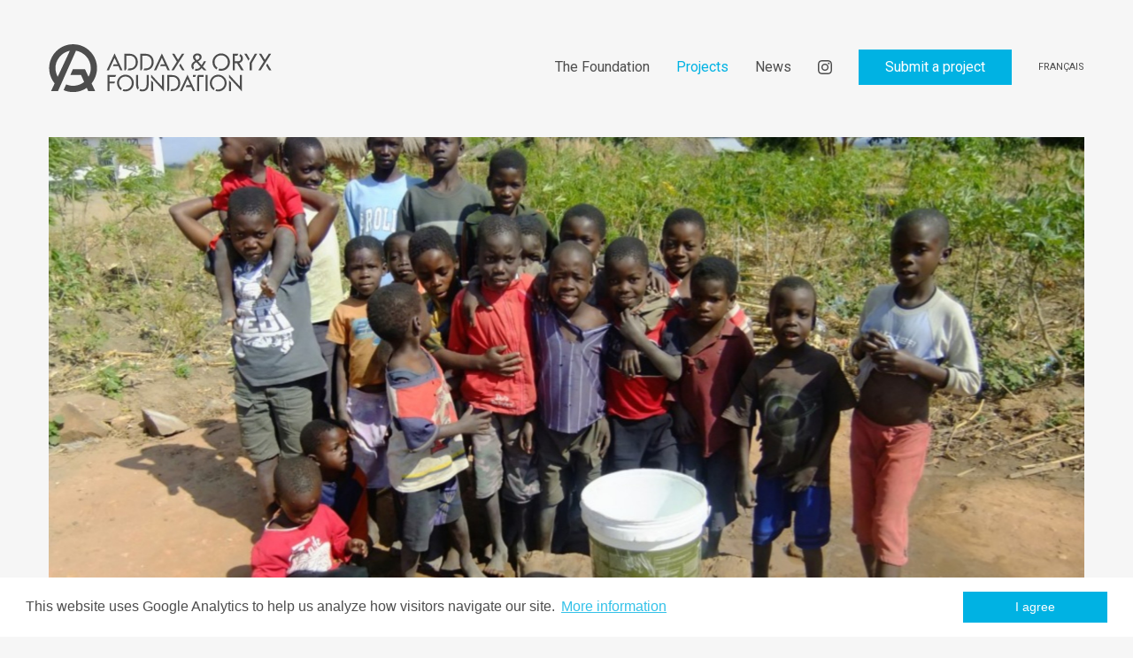

--- FILE ---
content_type: text/html; charset=UTF-8
request_url: https://addax-oryx-foundation.org/en/projects/improved-access-to-safe-drinking-water/
body_size: 5487
content:

<!DOCTYPE html PUBLIC "-//W3C//DTD XHTML 1.0 Transitional//EN" "http://www.w3.org/TR/xhtml1/DTD/xhtml1-transitional.dtd">
<html xmlns="http://www.w3.org/1999/xhtml" lang="en">
<head>
<!-- Global site tag (gtag.js) - Google Analytics -->
<script async src="https://www.googletagmanager.com/gtag/js?id=UA-153858802-1"></script>
<script>
  window.dataLayer = window.dataLayer || [];
  function gtag(){dataLayer.push(arguments);}
  gtag('js', new Date());

  gtag('config', 'UA-153858802-1');
</script>
<meta http-equiv="Content-Type" content="text/html; charset=utf-8" />
<base href="https://addax-oryx-foundation.org/" />




<link rel="apple-touch-icon" sizes="57x57" href="/img/favicon/apple-icon-57x57.png">
<link rel="apple-touch-icon" sizes="60x60" href="/img/favicon/apple-icon-60x60.png">
<link rel="apple-touch-icon" sizes="72x72" href="/img/favicon/apple-icon-72x72.png">
<link rel="apple-touch-icon" sizes="76x76" href="/img/favicon/apple-icon-76x76.png">
<link rel="apple-touch-icon" sizes="114x114" href="/img/favicon/apple-icon-114x114.png">
<link rel="apple-touch-icon" sizes="120x120" href="/img/favicon/apple-icon-120x120.png">
<link rel="apple-touch-icon" sizes="144x144" href="/img/favicon/apple-icon-144x144.png">
<link rel="apple-touch-icon" sizes="152x152" href="/img/favicon/apple-icon-152x152.png">
<link rel="apple-touch-icon" sizes="180x180" href="/img/favicon/apple-icon-180x180.png">
<link rel="icon" type="image/png" sizes="192x192"  href="/img/favicon/android-icon-192x192.png">
<link rel="icon" type="image/png" sizes="32x32" href="/img/favicon/favicon-32x32.png">
<link rel="icon" type="image/png" sizes="96x96" href="/img/favicon/favicon-96x96.png">
<link rel="icon" type="image/png" sizes="16x16" href="/img/favicon/favicon-16x16.png">
<link rel="manifest" href="/img/favicon/manifest.json">
<meta name="msapplication-TileColor" content="#ffffff">
<meta name="msapplication-TileImage" content="/img/favicon/ms-icon-144x144.png">
<meta name="theme-color" content="#ffffff">

<meta id="viewport" name="viewport" content="width=device-width, initial-scale=1.0, maximum-scale=1.0, user-scalable=1">

<title>Addax & Oryx Foundation</title>




<meta name="keywords" content="Addax and Oryx Foundation,Non-profit Foundation,Geneva,Africa,Middle East" lang="en" /><meta name="description" content="The Addax and Oryx Foundation is an independent Swiss non-profit foundation, registered in Geneva, Switzerland. We have been supporting projects run by non-profit organisations since 1996, with the aim of helping poor communities in Africa and the Middle East to sustainably rise out of poverty." lang="en" />
	

<meta property="og:type" content="website" />
<meta property="og:title" content="Addax & Oryx Foundation" />
<meta property="og:description" content="The Addax and Oryx Foundation is an independent Swiss non-profit foundation, registered in Geneva, Switzerland. We have been supporting projects run by non-profit organisations since 1996, with the aim of helping poor communities in Africa and the Middle East to sustainably rise out of poverty." />
<meta property="og:url" content="https://addax-oryx-foundation.org/en/projects/improved-access-to-safe-drinking-water/" />
<meta name="twitter:card" content="summary_large_image" />
	
<link href="//addax-oryx-foundation.org/en/projects/improved-access-to-safe-drinking-water" rel="canonical" />
<link href="//addax-oryx-foundation.org/fr/projets/ameliorer-lacces-a-leau-potable" hreflang="fr" rel="alternate" />
<link href="//addax-oryx-foundation.org/en/projects/improved-access-to-safe-drinking-water" hreflang="en" rel="alternate" />

<link href="https://fonts.googleapis.com/css?family=Roboto:400,400i,500,500i,700,700i&display=swap" rel="stylesheet"> 

<link href="js/common/dynamic.php" rel="stylesheet"> 
<link rel="stylesheet" type="text/css" href="js/common/common.css?ck=1575442467">
<link rel="stylesheet" type="text/css" href="css/formreset.css?ck=1575442465">
<link rel="stylesheet" type="text/css" href="js/mmenu/jquery.mmenu.all.css?ck=1575442471">
<link rel="stylesheet" type="text/css" href="js/common/owlcarousel/assets/owl.carousel.css?ck=1575442467">
<link rel="stylesheet" type="text/css" href="css/hamburger/hamburgers.css?ck=1575442466">
<link rel="stylesheet" type="text/css" href="css/pretty-checkbox.min.css?ck=1575442466">
<link rel="stylesheet" type="text/css" href="css/fonts/gandur_stencil.css?ck=1575442466">
<link rel="stylesheet" type="text/css" href="css/cookieconsent.css?ck=1575442465">
<link rel="stylesheet" type="text/css" href="js/tipped/tipped.css?ck=1575442472">
<link rel="stylesheet" type="text/css" href="css/magnific-popup.css?ck=1575442466">
<link rel="stylesheet" type="text/css" href="js/selectric/selectric.css?ck=1575442472">
<link rel="stylesheet" type="text/css" href="css/addax-oryx.css?ck=1643194614">



<script>
	var isTouchDevice = 'ontouchstart' in document.documentElement;
	var iOS = ['iPad', 'iPhone', 'iPod'].indexOf(navigator.platform) >= 0;

	var lanmmmenulink = '<div class="mmenu_lan"><a href="/fr/projets/ameliorer-lacces-a-leau-potable" class="">Français</a><a href="/en/projects/improved-access-to-safe-drinking-water" class=" active">English</a></div>';
    var homelink = '/en/home';
	 var intaurl =  '<a href="https://www.instagram.com/addaxandoryxfoundation/"  target="_blank"  class="btn_instagram"  ></a>';


(function (w) {
    if (w.$) // jQuery already loaded, we don't need this script
        return;
    var _funcs = [];
    w.$ = function (f) { // add functions to a queue
        _funcs.push(f);
    };
    w.defer$ = function () { // move the queue to jQuery's DOMReady
        while (f = _funcs.shift())
            $(f);
    };
})(window);
</script>
<style>
		.colorsite, .page h1, #header .main_menu li a:hover, #header .main_menu li a.active, .contact h1, #projet_popup h1{
		color: #00b2e3 !important;
	}

	.bordercolorsite{
		border-color: #00b2e3 !important;
	}

	.backcolorsite, button.mfp-close{
		background-color: #00b2e3 !important;
		color:#fff;
	}
	.archiveitem{
	color: #00b2e3 !important;
	border:1px solid #00b2e3 !important;
	}

	.archiveitem.selectedItem{
	background-color: #00b2e3 !important;
	color: #fff !important;
	}

	.archiveitem.selectedItem:after{
		background-color: #00b2e3 !important;
	}
	a.btn_blue, button.btn_blue, #header .main_menu a.btn_soumettre {
		background-color: #00b2e3;
	}

	a.btn_blue:hover,  button.btn_blue:hover,  #header .main_menu a.btn_soumettre:hover, #header .main_menu a.btn_soumettre.active, .home_bloc_blue a:hover {
		background-color: #FFF;
		color: #00b2e3 !important;
	}
	.projetfilters a:hover {
		color: #00b2e3;
		}

		.projetfilters a.active {
		color: #00b2e3;
		
		}
		.projetfilters a.active:after{

		border-bottom:1px solid #00b2e3;  
	
		}
		a.link_fleche {
			background-image: url(img/svg_color.php?file=link_fleche_right.svg&color=00b2e3);
		}
		ul.listecheck  li{
		
			background-image:url(img/svg_color.php?file=li_checkbox.svg&color=00b2e3);
			
		}
		a{
			color: #00b2e3;
		}
		@media (max-width: 980px){
			.home_bloc_blue {
				background-color: rgba(0, 178, 227, 0.8) !important;
			}
		}
</style>

		
<script>
window.addEventListener("load", function(){
window.cookieconsent.initialise({
  "palette": {
    "popup": {
      "background": "#FFF"
    },
    "button": {
      "background": "#00B2E3"
    }
  },
  "theme": "classic",
  "content": {
    "message": "This website uses Google Analytics to help us analyze how visitors navigate our site.",
    "dismiss": "I agree",
    "link": "More information",
    "href": "/en/disclaimer"
  }
})});
</script>

</head>
<body class="projets lan_en withitem">
<div id="headermobilespacer"><!-- --></div>
<div id="header"  data-headroom data-offset="100" data-tolerance="5" class="headroom headroom--top headroom--not-bottom  nomobile Fixed ">    
    <div class="inside">
        <a href="" class="logo"><!-- --></a>
        <div class="main_menu"><ul  class="mainnav" ><li class=' childrenme ' data-subnav='subnav_4'><a href='/en/la-fondation'   class='btn_page  childrenme'  >The Foundation</a><div class="tooltipmenucontainer"><div class="tooltipmenu"><div class="tooltipmenu--container"><div class="tooltipmenu--text"><ul><li class=' first  ' data-subnav='subnav_9'><a href='/en/la-fondation-who-we-are'   class='btn_page  first '  >Who we are</a></li><li class=' ' data-subnav='subnav_10'><a href='/en/la-fondation-our-team'   class='btn_team '  >Our Team</a></li><li class=' ' data-subnav='subnav_11'><a href='/en/la-fondation-documents'   class='btn_documents '  >Documents</a></li></ul></div><div class="tooltipmenu--tip"></div></div></div></div></li><li class='active Selected childrenme ' data-subnav='subnav_5'><a href='/en/projects'   class='btn_projets active Selected childrenme'  >Projects</a><div class="tooltipmenucontainer"><div class="tooltipmenu"><div class="tooltipmenu--container"><div class="tooltipmenu--text"><ul><li class=' first  ' data-subnav='subnav_14'><a href='/en/testimonials'   class='btn_testimonials  first '  >Testimonials</a></li></ul></div><div class="tooltipmenu--tip"></div></div></div></div></li><li class=' ' data-subnav='subnav_6'><a href='/en/news'   class='btn_news '  >News</a></li><li class='menuinstagram'  ><a href='https://www.instagram.com/addaxandoryxfoundation/' target='_blank'   class='btn_instagram'  ></a></li><li class=' soumettre ' data-subnav='subnav_8'><a href='/en/submit-a-project'   class='btn_soumettre  soumettre'  >Submit a project</a></li><li class="menu_lan" ><a href="/fr/projets/ameliorer-lacces-a-leau-potable">Français</a></li>
</ul></div>
    </div>

</div><div id="contentheight">
<div class="inside">
<div class="owl-carousel intro" data-carousel-options='{"autoplay":false,"autoplayTimeout":6000,"items":1,"nav":true,"dots":true}'>
<div class="hero_hero" style="background-image: url(/phpThumb/phpThumb.php?src=/users_uploads/projets_projet-hero/5e99436b7e4e9.jpg&sx=0&sy=369&sw=3000&sh=1512&w=2340&h=1180&q=90&aoe=1);"></div>
</div>
<div class="projetdetails colcontainer">
    <div class="col col-8 right">
        <h1>Improved access to safe drinking water</h1>
        <p>The project aimed to ensure access to safe drinking water in five villages of the Mphonde Traditional Authority. It also aimed to improve water use and hygiene practices amongst the population.</p>
<p>Thanks to the drilling of five wells, one per village, 100% of the population concerned (26% before the implementation of the project) or 1,212 people (653 women and 182 children under 5 years of age), now have access to safe drinking water. The water points, dug near people&rsquo;s homes, were easily accessible to all inhabitants, reduced the workload for women and improved school attendance amongst children. One of the first results was a significant reduction in the number of cases of diarrhoeal disease (50.7% to 2.5%). The program included the creation of water committees (formed mainly of women) to ensure the management, maintenance and preservation of the water sources and to promote good hygiene practices, in particular hand washing.</p>
<p>Founded in 1984 by Canadian doctors, Canadian Physicians for Aid and Relief (CPAR) works closely with the most vulnerable communities in Africa.</p>        <div class="legende"></div>
                    </div>
    <div class="projetsmall col col-3">
     <div class="projetchiffrecontainer"><div class="projetchiffre"><div class="chiffre colorsite">1'212</div><div class="text">poeple</div></div></div>    <h3>Type</h3><a class="colorsite" href="/en/projects?filter_type=health">Health</a> / <a class="colorsite" href="/en/projects?filter_type=education">Education</a> / <a class="colorsite" href="/en/projects?filter_type=community-development">Community Development</a>    <h3>Duration</h3>March 2012 - March 2013    <h3>Location</h3><span class="projet_popup_link colorsite" >Malawi</span>
        <h3>Website</h3><p>www.cpar.ca</p>   
    <div id="vmap"  style="width: 270px; height: 270px; cursor:pointer"><!-- --></div>
    </div>
   
    <div class="clear"><!-- --></div>
</div>

<div class="clear"><!-- --></div>

<div class="grid gallery">
<div class="gutter-item"></div>
<div class="grid-sizer"></div>

                     <div class=" grid-item"><img src="/phpThumb/phpThumb.php?src=/admin-addaxoryx/img/img_placeholder.png&zc=1" /></div>            <div class="clear"><!-- --></div>
            </div>
 


</div>



<div id="projet_popup" class=" mfp-hide">

<div class=" col col-12">
<h1> Malawi</h1>
</div>

<div class=" col col-4">
<p>
<strong>Population</strong><br>
18.6 million (2017)</p>

<p>
<strong>Per Capita Income</strong><br>
USD 320/year (2017)</p>

<p>
<strong>Poverty rate *</strong><br>
52% (2016)</p>

<p>
<strong>Literacy rate</strong><br>
62% (2016)</p>

<p>
<strong>Human Development Index</strong><br>
171st out of 189 countries (2018)</p>

</div>

    
<div class=" col col-8 ">
 <p>Malawi has been suffering from a deteriorating political environment since 2010, which has led to a weaker economy after five consecutive years of solid growth. Over 50% of the country's population lives below the poverty line and a quarter of the population is extremely poor. 37% of children under the age of five are suffering from stunting which hinders brain development, school performance, immunity and health. The country&rsquo;s social indicators have nevertheless shown some improvements, notably a drop in HIV prevalence from 14% to 9%. Malawi is prone to natural disasters, primarily related to climate variability and change, which weakens its development.</p> <div class="legende"><p><em>Sources: World Food Program, UNICEF, World Bank, 2016 Human Development Report, Human Development Indices and Indicators (2018 Statistical Update)</em></p>
<p>*<em>The percentage of the population living below the national poverty line.</em></p></div>
</div>

<div class="clear"><!-- --></div>
</div>
<script>
    $(function(){
		
		$('.projet_popup_link').magnificPopup({
            items: {
                src: '#projet_popup',
                type: 'inline'
            }
            });
		
		
		
        $('#vmap').vectorMap({
            map: 'africa',
            selectedRegion: 'MW',
            backgroundColor: '#F6F6F6',
            borderColor:'#FFFFFF',
            color: '#E3E5E7',
            hoverColor: false,
            hoverOpacity:0,
            selectedColor: '#00b2e3',
            borderWidth: 1,
            borderOpacity: 1,
            enableZoom: false,
            showTooltip: false,
        });
        $(document).on("click", '#vmap', function(e){
            e.preventDefault();
            $(".projet_popup_link").click();

        });
    });

    
</script></div>
<div id="footer">
    <div class="inside">
       <div class="footer_nav">

<div class="footer_txt">© 2026 Addax & Oryx Foundation — <a href="/en/disclaimer">Disclaimer</a></div>

<ul  class="footernav" ><li class=' ' data-subnav='subnav_4'><a href='/en/la-fondation'   class='btn_page '  >The Foundation</a></li><li class='active Selected ' data-subnav='subnav_5'><a href='/en/projects'   class='btn_projets active Selected'  >Projects</a></li><li class=' ' data-subnav='subnav_6'><a href='/en/news'   class='btn_news '  >News</a></li><li class=' ' data-subnav='subnav_8'><a href='/en/submit-a-project'   class='btn_soumettre '  >Submit a project</a></li><li class='footermenuinstagram'  ><a href='https://www.instagram.com/addaxandoryxfoundation/' target='_blank'   class='btn_instagram'  ></a></li></ul></div>
        <div class="clear"></div>    
    </div>
</div>
<div id="headermobile" class="Fixed mobile">
  <a href="/en" id="logo_mobile"></a>  
  <button id="hamburgermobile" class="hamburger hamburger--collapse" type="button">
    <span class="hamburger-box">
      <span class="hamburger-inner"></span>
    </span>
  </button>
</div><nav id="mmenu">
    <ul><li class=' first  ' data-subnav='subnav_3'><a href='/en/home'   class='btn_home  first '  >Home</a></li><li class=' childrenme ' data-subnav='subnav_4'><a href='/en/la-fondation'   class='btn_page  childrenme'  >The Foundation</a><ul><li class=' first  ' data-subnav='subnav_9'><a href='/en/la-fondation-who-we-are'   class='btn_page  first '  >Who we are</a></li><li class=' ' data-subnav='subnav_10'><a href='/en/la-fondation-our-team'   class='btn_team '  >Our Team</a></li><li class=' ' data-subnav='subnav_11'><a href='/en/la-fondation-documents'   class='btn_documents '  >Documents</a></li></ul></li><li class='active Selected childrenme ' data-subnav='subnav_5'><a href='/en/projects'   class='btn_projets active Selected childrenme'  >Projects</a><ul><li class=' first  ' data-subnav='subnav_14'><a href='/en/testimonials'   class='btn_testimonials  first '  >Testimonials</a></li></ul></li><li class=' ' data-subnav='subnav_6'><a href='/en/news'   class='btn_news '  >News</a></li><li class=' ' data-subnav='subnav_8'><a href='/en/submit-a-project'   class='btn_soumettre '  >Submit a project</a></li></ul></nav></body>
</html>



<script src="js/common/jquery.min.js?ck=1575442467"></script><script src="js/common/jquery-migrate.min.js?ck=1575442467"></script><script src="js/common/jquery.matchHeight-min.js?ck=1575442467"></script><script src="js/mmenu/jquery.mmenu.all.js?ck=1575442471"></script><script src="js/headroom.min.js?ck=1575442466"></script><script src="js/jQuery.headroom.js?ck=1575442468"></script><script src="js/common/owlcarousel/owl.carousel.js?ck=1575442467"></script><script src="js/common/owlcarousel/owl.linked.js?ck=1575442467"></script><script src="js/common/jquery.scrollTo.min.js?ck=1575442467"></script><script src="js/isotope.pkgd.min.js?ck=1575442466"></script><script src="js/packery-mode.pkgd.min.js?ck=1575442468"></script><script src="js/common/common.js?ck=1582733151"></script><script src="js/jquery.validate.min.js?ck=1575442468"></script><script src="js/additional-methods.min.js?ck=1575442466"></script><script src="js/jqvmap/jquery.vmap.js?ck=1575442468"></script><script src="js/jqvmap/jquery.vmap.africa.fr.js?ck=1575442468"></script><script src="js/jquery.gridder.min.js?ck=1575442468"></script><script src="js/cookieconsent.min.js?ck=1575442466"></script><script src="js/tipped/tipped.js?ck=1575442472"></script><script src="js/SimpleAjaxUploader.min.js?ck=1575442472"></script><script src="js/jquery.magnific-popup.min.js?ck=1575442468"></script><script src="js/selectric/jquery.selectric.min.js?ck=1575442471"></script><script src="js/addax-oryx.js?ck=1587474061"></script>
<script>defer$()</script>

<style>
.insidemedium{
	max-width: 870px;
}
</style>

--- FILE ---
content_type: text/css;charset=UTF-8
request_url: https://addax-oryx-foundation.org/js/common/dynamic.php
body_size: 183
content:
.documents_document{ width:100%; background-size:cover; display:inline-block; }
.documents_document:after{ content:''; display:block; padding-top:100%; }
.hero_hero{ width:100%; background-size:cover; display:inline-block; }
.hero_hero:after{ content:''; display:block; padding-top:50.42735042735%; }
.home_hero{ width:100%; background-size:cover; display:inline-block; }
.home_hero:after{ content:''; display:block; padding-top:100%; }
.projet_home_home-horizontal{ width:100%; background-size:cover; display:inline-block; }
.projet_home_home-horizontal:after{ content:''; display:block; padding-top:63.247863247863%; }
.projet_home_home-vertical{ width:100%; background-size:cover; display:inline-block; }
.projet_home_home-vertical:after{ content:''; display:block; padding-top:99.082568807339%; }
.projet_vignette_referenceH{ width:100%; background-size:cover; display:inline-block; }
.projet_vignette_referenceH:after{ content:''; display:block; padding-top:56.060606060606%; }
.team_portrait{ width:100%; background-size:cover; display:inline-block; }
.team_portrait:after{ content:''; display:block; padding-top:100%; }
.vignette_vignette{ width:100%; background-size:cover; display:inline-block; }
.vignette_vignette:after{ content:''; display:block; padding-top:62.962962962963%; }


--- FILE ---
content_type: application/javascript
request_url: https://addax-oryx-foundation.org/js/addax-oryx.js?ck=1587474061
body_size: 1065
content:
var API;
var forcefilter=false;



$(document).ready(function(){

	$("form").validate({ignore: ".ignore"});
	
		
	 var $menu =  $("#mmenu").mmenu({
                extensions: [ "position-right", "pageshadow", "pagedim-black"],
			   navbar	: [{
					title: " no",
			
				}],
			    navbars	: [{

				position 	: "top",
				content 	: [ "prev", "title"]
			},
			{
                     "position": "bottom",
                     "content": [
	                    lanmmmenulink,
						intaurl
                     ]
                  }],
         });
	
	var API = $menu.data( "mmenu" );

	var $icon = $("#hamburgermobile");
	
	$icon.on( "click", function(e) {
		e.preventDefault();
		if($("html").hasClass( "mm-opened" )) {
			API.close();
		}else{
			API.open();
		}
	   
	});

	API.bind( "open:start", function() {
		console.log("test");
		$icon.addClass( "is-active" );
	  });
	  API.bind( "close:finish", function() {
		  $icon.removeClass( "is-active" );
	  });
	  
	  $.extend(Tipped.Skins, {
		'addaxoryx': {
		  radius: false,
		  shadow: true
		}
	  });

	Tipped.create(".simple-tooltip",{
		skin: 'addaxoryx',
		position: 'right'
	});
	
	$('select').selectric({
		forceRenderBelow:true
	});

});


$(window).on("load",function(e){

	$( ".gridhome" ).each(function() {	
		var myselectgutter = $(this).data("mygutter");
		if(!myselectgutter){ myselectgutter=0; }
		
		$(this).isotope({
					itemSelector: '.grid-item',
					stamp : '.corner-stamp',
					percentPosition: true,
					masonry: {
						// use outer width of grid-sizer for columnWidth
						
						horizontalOrder: true,
						gutter: '.gutter-item'
					}
		});
	});

	$( ".grid" ).each(function() {	
		$(this).isotope({
					itemSelector: '.grid-item',
					percentPosition: true,
					masonry: {
						columnWidth: '.grid-sizer',
						gutter: '.gutter-item'
					}
		});
		$(window).trigger("resize");
	});
				
			

});

$(window).on("load resize", function(){
	var minheight = $(window).height() - ($("#headermobilespacer").outerHeight(true)+$("#footer").outerHeight(true));
	$("#contentheight").css("min-height", minheight);
});





$(document).on("mouseenter","#header .main_menu >ul > li" , function(){
    $(this).find(".tooltipmenucontainer").stop().fadeIn(200);
});

$(document).on("mouseleave","#header .main_menu >ul > li" , function(){
    $(this).find(".tooltipmenucontainer").stop().fadeOut(200);
});

$(document).on("change", ".changeselect" , function(){
	$(this).closest("form").submit();
});

$(document).on("click", "a.tempdelete", function(e){
    e.preventDefault();
    if(confirm($(this).data("confirmessage"))){
        var elem = $(this);
        $.ajax({
            type: "POST",
            url: "/layout/deletetemp.php",
            dataType: "text",
            data: { tempid:  elem.data("todeleteid") }
        }).done(function( data ) {
            console.log("OK");
            $(elem.data("toremoveid")).remove();
        });
    }
});